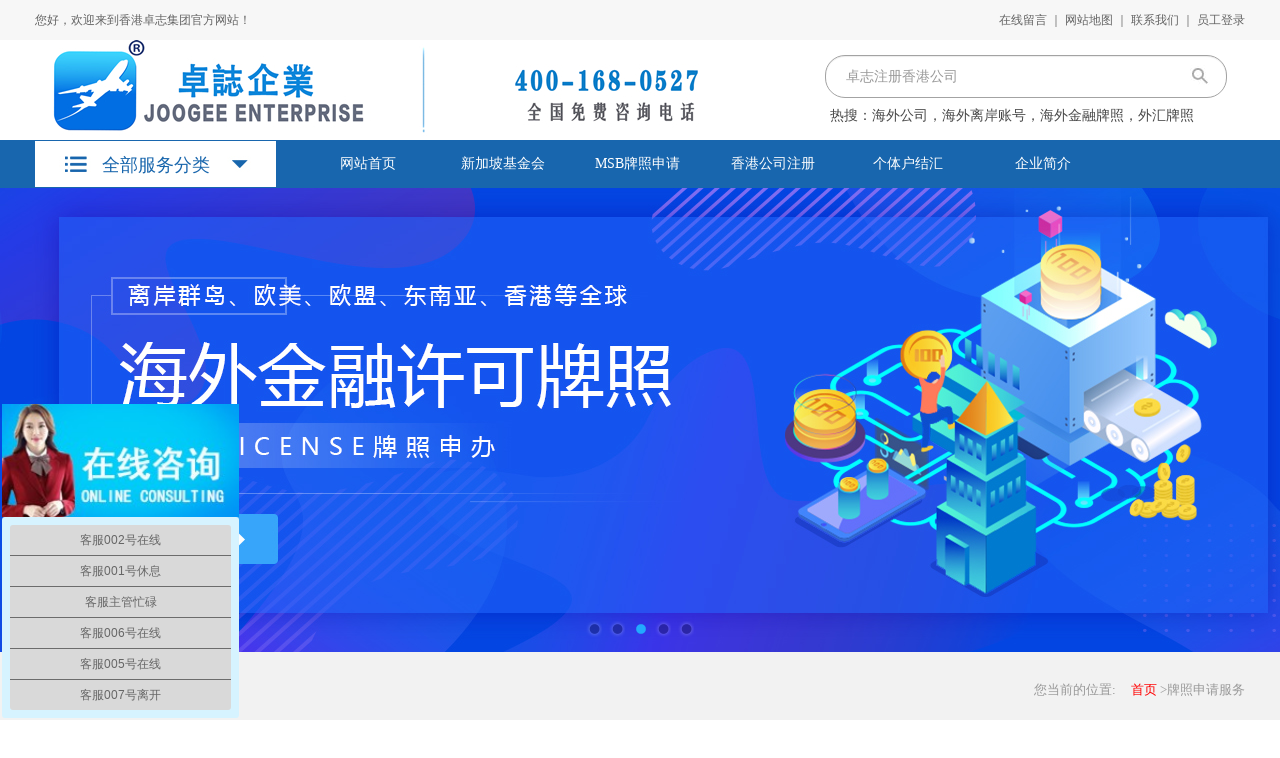

--- FILE ---
content_type: text/html; charset=utf-8
request_url: https://zhuozhi.com/news/490
body_size: 8923
content:
<!DOCTYPE html PUBLIC "-//W3C//DTD XHTML 1.0 Strict//EN" "http://www.w3.org/TR/xhtml1/DTD/xhtml1-strict.dtd">
<html xmlns="http://www.w3.org/1999/xhtml">
<head>
    <meta charset="UTF-8">
	<title>百慕大数字货币牌照-新闻中心 - 卓志企业一站式海外商务服务离岸服务</title>
	<meta name="keywords" content="离岸公司注册,海外金融牌照,MSB牌照,离岸账号">
	<body onmousemove=\HideMenu()\ oncontextmenu="return false" ondragstart="return false" onselectstart ="return false" onselect="document.selection.empty()" oncopy="document.selection.empty()" onbeforecopy="return false" onmouseup="document.selection.empty()">
	<link rel="alternate" type="application/vnd.wap.xhtml+xml" media="handheld" href="http://http://www.zhuozhiqiye.com//m/"/>	<link rel="stylesheet" type="text/css" href="/App/Tpl/Home/skr/Public/js/bootstrap/css/bootstrap.min.css" />
	<link rel="stylesheet" href="/App/Tpl/Home/skr/Public/css/animate.css">
	<script src="/App/Tpl/Home/skr/Public/js/wow.min.js" type="text/javascript"></script>
	<script src="/App/Tpl/Home/skr/Public/js/jquery.js"></script>
	<script type="text/javascript" src="/App/Tpl/Home/skr/Public/js/jquery.jslides.js"></script>
	<link rel="stylesheet/less" type="text/css" href="/App/Tpl/Home/skr/Public/css/style.css">
	<link rel="stylesheet/less" type="text/css" href="/App/Tpl/Home/skr/Public/css/skrles.less">
	<script type="text/javascript" src="/App/Tpl/Home/skr/Public/js/ScrollPicLeft.js"></script>
	<script type="text/javascript" src="/App/Tpl/Home/skr/Public/js/slider.js"></script>
	<script src="/App/Tpl/Home/skr/Public/css/less.js" type="text/javascript"></script>
	<script type="text/javascript" src="/App/Tpl/Home/skr/Public/js/highslide-with-gallery.js"></script>
	<link rel="stylesheet" type="text/css" href="/App/Tpl/Home/skr/Public/js/highslide.css" />
	<link href="/App/Tpl/Home/skr/Public/img/favicon.ico" rel="icon" type="image/x-icon" />
	<script type="text/javascript">
		hs.graphicsDir = '/App/Tpl/Home/skr/Public/js/graphics/';
		hs.align = 'center';
		hs.transitions = ['expand', 'crossfade'];
		hs.outlineType = 'rounded-white';
		hs.fadeInOut = true;
		hs.addSlideshow({
		interval: 5000,
		repeat: false,
		useControls: true,
		fixedControls: 'fit',
		overlayOptions: {
		opacity: .75,
		position: 'bottom center',
		hideOnMouseOut: true
		}
		});
</script>   
	<script>
		$(function() {
			var $nav=$("#Nav-1"),
				$lido=$(".News"),
				$sfl=$("#S-fl");
				$yido=$("#Nav-1").find('>li').eq();
			$yido.addClass("lon");
			gezong($yido,$nav);

			if($lido){
				$lido.addClass("lon");
				gezong($lido,$sfl);
			}
			
			function gezong ($a,$b) {
				$b.find(">li").hover(function(){
					var $this=$(this);
						$a.removeClass("lon");
						$this.addClass("lon");
				},function(){
					var $this=$(this);
						$this.removeClass("lon");
						$a.addClass("lon");
				});
			}
		});
	</script>
	<script>if (!(/msie [6|7|8|9]/i.test(navigator.userAgent))){	new WOW().init();};</script>

<script LANGUAGE="Javascript">
　　<!-- Begin
　　netscape = (navigator.appName.indexOf("Netscape") != -1);
　　version4 = (navigator.appVersion.indexOf("4.") != -1);
　　if (netscape && version4) {
　 　ip = "" + java.net.InetAddress.getLocalHost().getHostAddress();
　 　if (ip.indexOf("60.17.38.150") >= -1)
　 　{
　  　alert("You are not permitted to access this site.");
　  　history.go(-1);
　 　}
　　}
　　//  End -->
</script>
<script>
function stop(){
return false;
}
document.oncontextmenu=stop;
</script>
</head>

<body>
<div class="wrap">
		<div class="header">
			<div class="header">
	<div class="tou">
		<div class="tou_top">
		  	<div class="tou-s">
		    	<div class="tou-sz">您好，欢迎来到香港卓志集团官方网站！</div>
				<div class="tou-sy"><a  href="/message" rel="nofollow">在线留言</a>&nbsp;｜&nbsp;<a  href="/Sitemap" rel="nofollow">网站地图</a>&nbsp;｜&nbsp;<a href="/contact" rel="nofollow">联系我们</a>&nbsp;｜&nbsp;<a href="http://oa.zhuozhiqiye.com" target="_black" rel="nofollow">员工登录</a></div>
		  	</div>
	  	</div>
	  	<div class="tou-x">
	  		<h1><a href="http://www.zhuozhiqiye.com/" title="注册新加坡基金会"><img src="/App/Tpl/Home/Uploads/60127f1424ed3.jpg" alt="注册新加坡基金会"></a></h1>
	  		<div class="tou-dd">
	  		  	<div class="tou-dy">
	  				<form action="/product/sousuo" id="search_form" style="margin-bottom:0;">
	  					<button type="submit" class="btn0"></button>
	  				  	<input type="text" name="key" class="anniu" placeholder="卓志注册香港公司">
	  				  
	  				</form>
	  			</div>
	  			<div class="tou-dz">热搜：<a href="/index.php/product/sousuo?key=海外公司，海外离岸账号，海外金融牌照，外汇牌照">海外公司，海外离岸账号，海外金融牌照，外汇牌照</a>&nbsp;</div>
	  		</div>
	  	</div>
	</div>
	<div class="nav_sll" id="nav_top">
	<div class="nav_main relative">
    <ul class="nav" id="Nav-1">
        <div class="dhleft_con">
		      <div class="dhleft_t">全部服务分类</div>
		      <div class="dhleft_body" style="display:none;">
                <div class="dh01">
                    <h4>离岸海外公司注册</h4> 
                    <ul class="nav_lili"><li>香港公司</li><li>美国公司</li><li>英国公司</li><li>开曼公司</li><li>新加坡公司</li><li>BVI公司</li></ul> 
                    <span>
                        <div class="diyilan">
                            <h3>香港</h3>
                            <div class="fenl_l">
                              <a href="/news/215">开放式基金型公司</a><a href="/news/51">香港公司注册/年审/备案/审计报告/律师公证认证/</a> 
                           </div>
                        </div>
                        <div class="diyilan">
                            <h3>离岸</h3>
                            <div class="fenl_l">
                                                                  <a href="/news/599">捷克公司注册</a>                                    <a href="/news/596">纳米比亚公司注册</a>                                    <a href="/news/594">塞浦路斯公司注册</a>                                    <a href="/news/593">澳门公司注册</a>                                    <a href="/news/592">爱沙尼亚公司注册</a>                                    <a href="/news/590">美国公司注册</a>                                    <a href="/news/587">圣马力诺公司注册</a>                                    <a href="/news/586">英国公司注册</a>                                    <a href="/news/585">比利时公司注册</a>                                    <a href="/news/584">亚美尼亚公司注册</a>                                    <a href="/news/583">智利公司注册</a>                                    <a href="/news/581">伊朗公司注册</a>                                    <a href="/news/577">阿联酋公司注册</a>                                    <a href="/news/576">柬埔寨公司注册</a>                                    <a href="/news/574">蒙古国公司注册</a>                                    <a href="/news/573">荷兰公司注册</a>                                    <a href="/news/570">意大利公司注册</a>                                    <a href="/news/562">埃及公司注册</a>                                    <a href="/news/560">哥伦比亚公司注册</a>                                    <a href="/news/557">百慕大公司注册</a>                                    <a href="/news/556">肯尼亚公司注册</a>                                    <a href="/news/553">希腊公司注册</a>                                    <a href="/news/552">韩国公司注册</a>                                    <a href="/news/548">澳大利亚公司注册</a>                                    <a href="/news/545">津巴布韦公司注册</a>                                    <a href="/news/542">新西兰公司注册</a>                                    <a href="/news/538">尼日利亚公司注册</a>                                    <a href="/news/531">巴巴多斯公司注册</a>                                    <a href="/news/525">孟加拉公司注册</a>                                    <a href="/news/523">也门公司注册</a> 
                           </div>
                        </div>  
                        <div class="diyilan">
                            <h3>国外</h3>
                            <div class="fenl_l">
                                                                    <a href="/news/603">萨尔瓦多公司注册</a>                                    <a href="/news/602">巴拿马公司注册</a>                                    <a href="/news/598">库克群岛公司注册</a>                                    <a href="/news/595">阿塞拜疆公司注册</a>                                    <a href="/news/591">智利公司注册</a>                                    <a href="/news/589">汤加公司注册</a>                                    <a href="/news/578">科威特公司注册</a>                                    <a href="/news/572">海地公司注册</a>                                    <a href="/news/567">挪威公司注册</a>                                    <a href="/news/564">巴基斯坦公司注册</a>                                    <a href="/news/550">马恩岛公司注册</a>                                    <a href="/news/546">马耳他公司注册</a>                                    <a href="/news/532">印度公司注册</a>                                    <a href="/news/520">瑞典公司注册</a>                                    <a href="/news/517">俄罗斯公司注册</a>                                    <a href="/news/514">泰国公司注册</a>                                    <a href="/news/511">巴林公司</a>                                    <a href="/news/506">拉斯海马公司</a>                                    <a href="/news/503">菲律宾公司</a>                                    <a href="/news/500">埃及公司</a>                                    <a href="/news/499">土耳其公司</a>                                    <a href="/news/495">越南公司</a>                                    <a href="/news/484">伯利兹公司注册</a>                                    <a href="/news/483">萨摩亚公司注册</a>                                    <a href="/news/481">西班牙公司注册</a>                                    <a href="/news/474">南非公司注册</a>                                    <a href="/news/472">乌兹别克斯坦公司注册</a>                                    <a href="/news/468">哥斯达黎加公司注册</a>                                    <a href="/news/460">朝鲜公司注册</a>                                    <a href="/news/458">卡塔尔公司注册</a> 
                           </div>
                        </div>  
                        <div class="diyilan">
                            <h3>国内</h3>
                            <div class="fenl_l">
                              <a href="/news/456">台湾公司注册</a><a href="/news/54">离岸账户办理义乌个体户结汇收汇</a><a href="/news/417">澳门公司</a> 
                           </div>
                        </div> 
                    </span>
                </div>

                <div class="dh03">
                    <h4>海外License牌照申请</h4> 
                    <ul class="nav_lili"><li style="font-size:12px;">香港MSO牌照4.9牌照</li><li style="font-size:12px;">瑞士VQF牌照</li><li style="font-size:12px;">加拿大美国MSB牌照</li><li style="font-size:12px;">澳洲AR牌照</li></ul> 
                    <span>
                        <div class="diyilan">
                            <h3>海外注册</h3>
                            <div class="fenl_l">
                                                                  <a href="/news/272">瑞士协会/基金会</a>                                    <a href="/news/216">STO项目服务</a>                                    <a href="/news/211">美国非盈利基金会介绍</a>                                    <a href="/news/209">开曼LP公司注册</a>                                    <a href="/news/208">新加坡基金会注册</a>                                    <a href="/news/207">BVI ILP公司注册</a>                                    <a href="/news/206">美国基金会注册</a>                                    <a href="/news/205">英国基金会注册</a> 
                           </div>
                        </div> 
                        <div class="diyilan">
                            <h3>License申请</h3>
                            <div class="fenl_l">
                                                                  <a href="/news/582">波兰加密货币许可证</a>                                    <a href="/news/569">英国FCA加密货币许可</a>                                    <a href="/news/568">菲律宾VASP牌照</a>                                    <a href="/news/544">加拿大IIROC牌照</a>                                    <a href="/news/516">沙特阿拉伯牌照</a>                                    <a href="/news/508">毛里求斯FSC资产管理牌照</a>                                    <a href="/news/492">香港SFC牌照</a>                                    <a href="/news/490">百慕大数字货币牌照</a>                                    <a href="/news/486">波多黎各金融牌照</a>                                    <a href="/news/473">哈萨克斯坦金融服务牌照</a>                                    <a href="/news/469">纳闽数字货币牌照</a>                                    <a href="/news/467">印尼牌照</a>                                    <a href="/news/459">新加坡法律意见书</a>                                    <a href="/news/457">蒙古国牌照</a>                                    <a href="/news/454">尼日利亚牌照</a>                                    <a href="/news/449">马来西亚RMO牌照</a>                                    <a href="/news/435">卢森堡牌照</a>                                    <a href="/news/419">哈萨克斯坦FSP</a>                                    <a href="/news/413">德国加密货币牌照</a>                                    <a href="/news/271">马来西亚纳闽数字牌照</a>                                    <a href="/news/269">直布罗陀DLT</a>                                    <a href="/news/264">立陶宛EMI牌照</a>                                    <a href="/news/263">迪拜DFSA牌照</a>                                    <a href="/news/252">美国RIA牌照</a>                                    <a href="/news/230">美国MSB牌照</a>                                    <a href="/news/229">澳洲 AUSTRAC 牌照</a>                                    <a href="/news/228">日本FSA牌照</a>                                    <a href="/news/227">马耳他MFSA牌照  </a>                                    <a href="/news/226">开曼CIMA监管牌照</a>                                    <a href="/news/225">爱沙尼亚金融牌照</a> 
                           </div>
                        </div> 
                    </span> 
                </div>
                <div class="dh05">
                     <h4>全球商标知识产权</h4> 
                    <ul class="nav_lili"><li>中国</li><li>香港</li><li>美国</li><li>日本</li><li>韩国</li><li>欧盟知识产权</li><li>马德里组织</li></ul>
                    <span>
                        <div class="diyilan">
                            <h3>商标注册</h3>
                            <div class="fenl_l">
                                                                  <a href="/news/181">欧盟商标注册</a>                                    <a href="/news/180">马德里商标注册</a>                                    <a href="/news/178">中国商标注册</a>                                    <a href="/news/177">香港商标注册</a>                                    <a href="/news/176">日本商标注册</a>                                    <a href="/news/175">台湾商标注册</a>                                    <a href="/news/174"> 韩国商标注册</a>                                    <a href="/news/173"> 新加坡商标注册</a>                                    <a href="/news/172">美国商标注册</a>                                    <a href="/news/170">巴西商标注册</a>                                    <a href="/news/168">墨西哥商标注册 </a>                                    <a href="/news/166">英国商标注册</a>                                    <a href="/news/164"> 法国商标注册</a>                                    <a href="/news/163"> 德国商标注册</a>                                    <a href="/news/161">俄罗斯商标注册</a>                                    <a href="/news/159">澳大利亚商标注册</a>                                    <a href="/news/156">阿联酋商标注册</a>                                    <a href="/news/154">埃及商标注册</a> 
                           </div>
                        </div>
                        <div class="diyilan">
                            <h3>申请专利</h3>
                            <div class="fenl_l">
                              <a href="/news/182">专利申请</a> 
                           </div>
                        </div>  
                        <div class="diyilan">
                            <h3>申请版权</h3>
                            <div class="fenl_l">
                               
                           </div>
                        </div>  
                    </span>
                </div>

		          <div class="dh06">
                 <h4>其他企业增值服务</h4> 
                 <ul class="nav_lili"><li>企业形象策划</li><li>海外条码注册备案</li><li>大使馆认证</li><li>律师认证</li><li>境外理财</li></ul> 
                  <span>
                      <div class="diyilan">
                          <h3>公证认证</h3>
                          <div class="fenl_l">
                            <a href="/news/189">文件公证</a><a href="/news/188">公司文件公证</a><a href="/news/187">证件公证认证</a><a href="/news/186">使馆公证</a> 
                         </div>
                      </div>
                      <div class="diyilan">
                          <h3>形象包装</h3>
                          <div class="fenl_l">
                            <a href="/news/191">企业海外条码注册MORE+</a><a href="/news/190">企业全方位包装海外品牌MORE+</a> 
                         </div>
                      </div>  
                      <div class="diyilan">
                          <h3>资产管理</h3>
                          <div class="fenl_l">
                            <a href="/news/193">香港保险MORE+</a><a href="/news/192">商业服务MORE+</a> 
                         </div>
                      </div> 
                      <div class="diyilan">
                          <h3>网络管理</h3>
                          <div class="fenl_l">
                            <a href="/news/197">企业包装</a><a href="/news/196">企业形象</a><a href="/news/195">亚马逊开店</a><a href="/news/194">网站建设MORE+</a> 
                         </div>
                      </div> 
                  </span>
              </div>
		          
		      </div>
          </div>
	
	<li id='Index' class='dropdown '><a href='/'>网站首页</a></li><li id='news/208' class='dropdown '><a href='/news/208'>新加坡基金会</a></li><li id='news/230' class='dropdown '><a href='/news/230'>MSB牌照申请</a></li><li id='news/51' class='dropdown '><a href='/news/51'>香港公司注册</a></li><li id='news/54' class='dropdown '><a href='/news/54'>个体户结汇</a></li><li id='Company' class='dropdown '><a href='/company'>企业简介</a></li>
			
	</ul>
		</div> 
	
</div>
 <script>

 $(function(){

      //鼠标经过li对象时，查找li下的ul.

 $(".dhleft_con").hover(function(){
$(".dhleft_body").show();

 },function(){

$(".dhleft_body").hide();

 })

 })

</script>
	<div id="banner_tabs" class="flexslider">
		<ul class="slides">
			 <li>
						<a title="" target="_blank" href="" style="background: url(/App/Tpl/Home/Uploads/5d3e8777afc3f.jpg) no-repeat center;">
						</a>
					</li><li>
						<a title="" target="_blank" href="" style="background: url(/App/Tpl/Home/Uploads/5f1fbe502cf2b.jpg) no-repeat center;">
						</a>
					</li><li>
						<a title="" target="_blank" href="" style="background: url(/App/Tpl/Home/Uploads/60a35bab04328.jpg) no-repeat center;">
						</a>
					</li><li>
						<a title="" target="_blank" href="" style="background: url(/App/Tpl/Home/Uploads/60a35b99973df.jpg) no-repeat center;">
						</a>
					</li><li>
						<a title="" target="_blank" href="" style="background: url(/App/Tpl/Home/Uploads/5d3e87a139472.jpg) no-repeat center;">
						</a>
					</li> 
		</ul>
		<ul class="flex-direction-nav">
			<li><a class="flex-prev" href="javascript:;">Previous</a></li>
			<li><a class="flex-next" href="javascript:;">Next</a></li>
		</ul>
		<ol id="bannerCtrl" class="flex-control-nav flex-control-paging">
			<li class="active"><a></a></li>
									<li><a></a></li>					<li><a></a></li>					<li><a></a></li>					<li><a></a></li>		</ol>
	</div>
	<div class="clear2"></div>
</div>
<script type="text/javascript">
$(function() {
	var bannerSlider = new Slider($('#banner_tabs'), {
		time: 5000,
		delay: 400,
		event: 'hover',
		auto: true,
		mode: 'fade',
		controller: $('#bannerCtrl'),
		activeControllerCls: 'active'
	});
	$('#banner_tabs .flex-prev').click(function() {
		bannerSlider.prev()
	});
	$('#banner_tabs .flex-next').click(function() {
		bannerSlider.next()
	});
})

</script>
		</div>
<div class="main">
	<div class="main2">
 			<div id="Mleft">
	    		<div class="zuob">
<div class="zuobt"><!-- 新闻 -->
		<div class="title"><h4>牌照申请服务<span>About Us</span></h4><span class="right">您当前的位置:<a href="/">首页</a> &gt;牌照申请服务</span><div class="clear2"></div>
			</div>
		</div>
<div class="zuobk">
  </div>
</div>
<script type="text/javascript">
  $(function(){
	//$(".category div a:first").addClass("CurrentMenu"); 
 /* $(".zuobk .zuobk-klie :first a").addClass("currentmenu");*/
    //alert(location.pathname)  
    $(".zuobk-klie a").each(function(){
		//alert($(this).attr('href'))
       if(location.pathname==$(this).attr('href'))
       {
       $(".zuobk-klie a").removeClass("currentmenu")
        $(this).addClass("currentmenu")
       }
    });

	//$(".category")
  });
</script>
		    </div>
	       <div id="Mright">
	    	<div class="article info-1">
	        <div class="block-1">
	        	<div class="title" style="text-align: center;">
				  <h2>百慕大数字货币牌照<br><small>发布时间：2021-09-17 浏览：9175次</small></h2>
				</div>
              <div class="con"><p style="margin-top: 0px; margin-bottom: 1.4em; color: rgb(18, 18, 18); font-family: -apple-system, BlinkMacSystemFont, &quot;Helvetica Neue&quot;, &quot;PingFang SC&quot;, &quot;Microsoft YaHei&quot;, &quot;Source Han Sans SC&quot;, &quot;Noto Sans CJK SC&quot;, &quot;WenQuanYi Micro Hei&quot;, sans-serif; font-size: medium; white-space: normal; background-color: rgb(255, 255, 255);">百慕大群岛(英语:Bermuda)，位于北大西洋，是自治的英国海外领地。百慕大是美洲非常著名的度假胜地，也是世界著名的金融中心。由于极其特殊的税收政策，许多著名的金融机构公司和大牛公司驻扎在这里，整个群岛的人口总数超过6万人，但其人均国内生产总值为99,000美元（16年）。</p><p><figure data-size="normal" style="margin: 0px 0px 1.4em; color: rgb(18, 18, 18); font-family: -apple-system, BlinkMacSystemFont, &quot;Helvetica Neue&quot;, &quot;PingFang SC&quot;, &quot;Microsoft YaHei&quot;, &quot;Source Han Sans SC&quot;, &quot;Noto Sans CJK SC&quot;, &quot;WenQuanYi Micro Hei&quot;, sans-serif; font-size: medium; white-space: normal; background-color: rgb(255, 255, 255);"><img src="/Public/ueditor/php/upload/44411631859870.jpg" data-caption="" data-size="normal" data-rawwidth="600" data-rawheight="400" class="origin_image zh-lightbox-thumb lazy" width="600" data-original="https://pic3.zhimg.com/v2-5eeebcaacceda218d4821f8d35e56d56_r.jpg" data-actualsrc="https://pic3.zhimg.com/v2-5eeebcaacceda218d4821f8d35e56d56_b.jpg" data-lazy-status="ok" style="display: block; max-width: 100%; margin: 0px auto; cursor: zoom-in; background-color: transparent; animation: 0.5s ease-in 0s 1 normal none running fxRichTextFadeIn;"/></figure></p><p style="margin-top: 1.4em; margin-bottom: 1.4em; color: rgb(18, 18, 18); font-family: -apple-system, BlinkMacSystemFont, &quot;Helvetica Neue&quot;, &quot;PingFang SC&quot;, &quot;Microsoft YaHei&quot;, &quot;Source Han Sans SC&quot;, &quot;Noto Sans CJK SC&quot;, &quot;WenQuanYi Micro Hei&quot;, sans-serif; font-size: medium; white-space: normal; background-color: rgb(255, 255, 255);">分类：</p><p style="margin-top: 1.4em; margin-bottom: 1.4em; color: rgb(18, 18, 18); font-family: -apple-system, BlinkMacSystemFont, &quot;Helvetica Neue&quot;, &quot;PingFang SC&quot;, &quot;Microsoft YaHei&quot;, &quot;Source Han Sans SC&quot;, &quot;Noto Sans CJK SC&quot;, &quot;WenQuanYi Micro Hei&quot;, sans-serif; font-size: medium; white-space: normal; background-color: rgb(255, 255, 255);">M 类 – 是一种限制形式的许可证，将在指定期限内有效，其持续时间由 BMA(百慕大金融管理局)确定。 在此指定期限届满后，通常情况下被许可人将不得不申请 F 类许可证或停止开展业务。</p><p style="margin-top: 1.4em; margin-bottom: 1.4em; color: rgb(18, 18, 18); font-family: -apple-system, BlinkMacSystemFont, &quot;Helvetica Neue&quot;, &quot;PingFang SC&quot;, &quot;Microsoft YaHei&quot;, &quot;Source Han Sans SC&quot;, &quot;Noto Sans CJK SC&quot;, &quot;WenQuanYi Micro Hei&quot;, sans-serif; font-size: medium; white-space: normal; background-color: rgb(255, 255, 255);">F 类 – 是不受任何特定期限限制的完整许可证。</p><p class="ztext-empty-paragraph" style="margin-top: -0.8em; margin-bottom: -0.8em; color: rgb(18, 18, 18); font-family: -apple-system, BlinkMacSystemFont, &quot;Helvetica Neue&quot;, &quot;PingFang SC&quot;, &quot;Microsoft YaHei&quot;, &quot;Source Han Sans SC&quot;, &quot;Noto Sans CJK SC&quot;, &quot;WenQuanYi Micro Hei&quot;, sans-serif; font-size: medium; white-space: normal; background-color: rgb(255, 255, 255);"><br/></p><p style="margin-top: 1.4em; margin-bottom: 1.4em; color: rgb(18, 18, 18); font-family: -apple-system, BlinkMacSystemFont, &quot;Helvetica Neue&quot;, &quot;PingFang SC&quot;, &quot;Microsoft YaHei&quot;, &quot;Source Han Sans SC&quot;, &quot;Noto Sans CJK SC&quot;, &quot;WenQuanYi Micro Hei&quot;, sans-serif; font-size: medium; white-space: normal; background-color: rgb(255, 255, 255);">作用：</p><p style="margin-top: 1.4em; margin-bottom: 1.4em; color: rgb(18, 18, 18); font-family: -apple-system, BlinkMacSystemFont, &quot;Helvetica Neue&quot;, &quot;PingFang SC&quot;, &quot;Microsoft YaHei&quot;, &quot;Source Han Sans SC&quot;, &quot;Noto Sans CJK SC&quot;, &quot;WenQuanYi Micro Hei&quot;, sans-serif; font-size: medium; white-space: normal; background-color: rgb(255, 255, 255);">· 发行出售或赎回虚拟货币、代币或任何其他形式的数 字资产；</p><p style="margin-top: 1.4em; margin-bottom: 1.4em; color: rgb(18, 18, 18); font-family: -apple-system, BlinkMacSystemFont, &quot;Helvetica Neue&quot;, &quot;PingFang SC&quot;, &quot;Microsoft YaHei&quot;, &quot;Source Han Sans SC&quot;, &quot;Noto Sans CJK SC&quot;, &quot;WenQuanYi Micro Hei&quot;, sans-serif; font-size: medium; white-space: normal; background-color: rgb(255, 255, 255);">· 利用数字资产的支付服务提供商业务；</p><p style="margin-top: 1.4em; margin-bottom: 1.4em; color: rgb(18, 18, 18); font-family: -apple-system, BlinkMacSystemFont, &quot;Helvetica Neue&quot;, &quot;PingFang SC&quot;, &quot;Microsoft YaHei&quot;, &quot;Source Han Sans SC&quot;, &quot;Noto Sans CJK SC&quot;, &quot;WenQuanYi Micro Hei&quot;, sans-serif; font-size: medium; white-space: normal; background-color: rgb(255, 255, 255);">· 经营电子交易所，将任何类型的数字资产兑换成现金 或其他数字资产；</p><p style="margin-top: 1.4em; margin-bottom: 1.4em; color: rgb(18, 18, 18); font-family: -apple-system, BlinkMacSystemFont, &quot;Helvetica Neue&quot;, &quot;PingFang SC&quot;, &quot;Microsoft YaHei&quot;, &quot;Source Han Sans SC&quot;, &quot;Noto Sans CJK SC&quot;, &quot;WenQuanYi Micro Hei&quot;, sans-serif; font-size: medium; white-space: normal; background-color: rgb(255, 255, 255);">· 提供数字资产托管钱包服务；</p><p style="margin-top: 1.4em; margin-bottom: 1.4em; color: rgb(18, 18, 18); font-family: -apple-system, BlinkMacSystemFont, &quot;Helvetica Neue&quot;, &quot;PingFang SC&quot;, &quot;Microsoft YaHei&quot;, &quot;Source Han Sans SC&quot;, &quot;Noto Sans CJK SC&quot;, &quot;WenQuanYi Micro Hei&quot;, sans-serif; font-size: medium; white-space: normal; background-color: rgb(255, 255, 255);">· 数字资产服务商。</p><p class="ztext-empty-paragraph" style="margin-top: -0.8em; margin-bottom: -0.8em; color: rgb(18, 18, 18); font-family: -apple-system, BlinkMacSystemFont, &quot;Helvetica Neue&quot;, &quot;PingFang SC&quot;, &quot;Microsoft YaHei&quot;, &quot;Source Han Sans SC&quot;, &quot;Noto Sans CJK SC&quot;, &quot;WenQuanYi Micro Hei&quot;, sans-serif; font-size: medium; white-space: normal; background-color: rgb(255, 255, 255);"><br/></p><p style="margin-top: 1.4em; margin-bottom: 1.4em; color: rgb(18, 18, 18); font-family: -apple-system, BlinkMacSystemFont, &quot;Helvetica Neue&quot;, &quot;PingFang SC&quot;, &quot;Microsoft YaHei&quot;, &quot;Source Han Sans SC&quot;, &quot;Noto Sans CJK SC&quot;, &quot;WenQuanYi Micro Hei&quot;, sans-serif; font-size: medium; white-space: normal; background-color: rgb(255, 255, 255);">申请要求：</p><p style="margin-top: 1.4em; margin-bottom: 1.4em; color: rgb(18, 18, 18); font-family: -apple-system, BlinkMacSystemFont, &quot;Helvetica Neue&quot;, &quot;PingFang SC&quot;, &quot;Microsoft YaHei&quot;, &quot;Source Han Sans SC&quot;, &quot;Noto Sans CJK SC&quot;, &quot;WenQuanYi Micro Hei&quot;, sans-serif; font-size: medium; white-space: normal; background-color: rgb(255, 255, 255);">1.公司结构：至少1名股东， 2 名董事，BMA 批准的高级代表将向 BMA 报告义务并在百慕大设有办事处。</p><p style="margin-top: 1.4em; margin-bottom: 1.4em; color: rgb(18, 18, 18); font-family: -apple-system, BlinkMacSystemFont, &quot;Helvetica Neue&quot;, &quot;PingFang SC&quot;, &quot;Microsoft YaHei&quot;, &quot;Source Han Sans SC&quot;, &quot;Noto Sans CJK SC&quot;, &quot;WenQuanYi Micro Hei&quot;, sans-serif; font-size: medium; white-space: normal; background-color: rgb(255, 255, 255);">2.会计和审计要求 :被许可人必须就与其业务相关的所有交易和余额准备年度经审计的财务报表或账目；不迟于其财政年度结束后四个月，向 BMA 提供其经审计的财务报表和审计报告的副本；任命当地审计师，在任命被许可人之前，必须向 BMA 提交审计师的书面资料以供批准。</p><p style="margin-top: 1.4em; margin-bottom: 1.4em; color: rgb(18, 18, 18); font-family: -apple-system, BlinkMacSystemFont, &quot;Helvetica Neue&quot;, &quot;PingFang SC&quot;, &quot;Microsoft YaHei&quot;, &quot;Source Han Sans SC&quot;, &quot;Noto Sans CJK SC&quot;, &quot;WenQuanYi Micro Hei&quot;, sans-serif; font-size: medium; white-space: normal; background-color: rgb(255, 255, 255);">3.秘书: 需要当地企业服务提供商/秘书访问公司的账簿和记录。</p><p style="margin-top: 1.4em; margin-bottom: 1.4em; color: rgb(18, 18, 18); font-family: -apple-system, BlinkMacSystemFont, &quot;Helvetica Neue&quot;, &quot;PingFang SC&quot;, &quot;Microsoft YaHei&quot;, &quot;Source Han Sans SC&quot;, &quot;Noto Sans CJK SC&quot;, &quot;WenQuanYi Micro Hei&quot;, sans-serif; font-size: medium; white-space: normal; background-color: rgb(255, 255, 255);">4.注册办事处。</p><p style="margin-top: 1.4em; margin-bottom: 1.4em; color: rgb(18, 18, 18); font-family: -apple-system, BlinkMacSystemFont, &quot;Helvetica Neue&quot;, &quot;PingFang SC&quot;, &quot;Microsoft YaHei&quot;, &quot;Source Han Sans SC&quot;, &quot;Noto Sans CJK SC&quot;, &quot;WenQuanYi Micro Hei&quot;, sans-serif; font-size: medium; white-space: normal; background-color: rgb(255, 255, 255);">5.网络安全计划和网络安全报告 :被许可方必须展示与其业务相称的综合网络安全计划，并应制定至少每年审查一次的书面网络安全政策；必须每年对其网络安全计划进行一次外部审计；被许可人必须在其财政年度结束后的四个月内向 BMA 提交年度审慎回报和网络安全报告。</p><p style="margin-top: 1.4em; margin-bottom: 1.4em; color: rgb(18, 18, 18); font-family: -apple-system, BlinkMacSystemFont, &quot;Helvetica Neue&quot;, &quot;PingFang SC&quot;, &quot;Microsoft YaHei&quot;, &quot;Source Han Sans SC&quot;, &quot;Noto Sans CJK SC&quot;, &quot;WenQuanYi Micro Hei&quot;, sans-serif; font-size: medium; white-space: normal; background-color: rgb(255, 255, 255);">6.满足最低标准：维持最低净资产的要求100,000 美元的资产或 BMA 在考虑到许可企业的性质、规模和复杂性后可能指示的其他金额）企业必须有适当的保险来涵盖固有风险、维护足够的会计记录、控制系统和政策和程序，并实施适当的公司治理政策。</p><p style="margin-top: 1.4em; margin-bottom: 1.4em; color: rgb(18, 18, 18); font-family: -apple-system, BlinkMacSystemFont, &quot;Helvetica Neue&quot;, &quot;PingFang SC&quot;, &quot;Microsoft YaHei&quot;, &quot;Source Han Sans SC&quot;, &quot;Noto Sans CJK SC&quot;, &quot;WenQuanYi Micro Hei&quot;, sans-serif; font-size: medium; white-space: normal; background-color: rgb(255, 255, 255);">7.公司名称</p><p style="margin-top: 1.4em; margin-bottom: 1.4em; color: rgb(18, 18, 18); font-family: -apple-system, BlinkMacSystemFont, &quot;Helvetica Neue&quot;, &quot;PingFang SC&quot;, &quot;Microsoft YaHei&quot;, &quot;Source Han Sans SC&quot;, &quot;Noto Sans CJK SC&quot;, &quot;WenQuanYi Micro Hei&quot;, sans-serif; font-size: medium; white-space: normal; background-color: rgb(255, 255, 255);">语言：英语</p><p style="margin-top: 1.4em; margin-bottom: 1.4em; color: rgb(18, 18, 18); font-family: -apple-system, BlinkMacSystemFont, &quot;Helvetica Neue&quot;, &quot;PingFang SC&quot;, &quot;Microsoft YaHei&quot;, &quot;Source Han Sans SC&quot;, &quot;Noto Sans CJK SC&quot;, &quot;WenQuanYi Micro Hei&quot;, sans-serif; font-size: medium; white-space: normal; background-color: rgb(255, 255, 255);">公司名称限制为与现有公司相同或相似。</p><p class="ztext-empty-paragraph" style="margin-top: -0.8em; margin-bottom: -0.8em; color: rgb(18, 18, 18); font-family: -apple-system, BlinkMacSystemFont, &quot;Helvetica Neue&quot;, &quot;PingFang SC&quot;, &quot;Microsoft YaHei&quot;, &quot;Source Han Sans SC&quot;, &quot;Noto Sans CJK SC&quot;, &quot;WenQuanYi Micro Hei&quot;, sans-serif; font-size: medium; white-space: normal; background-color: rgb(255, 255, 255);"><br/></p><p style="margin-top: 1.4em; margin-bottom: 1.4em; color: rgb(18, 18, 18); font-family: -apple-system, BlinkMacSystemFont, &quot;Helvetica Neue&quot;, &quot;PingFang SC&quot;, &quot;Microsoft YaHei&quot;, &quot;Source Han Sans SC&quot;, &quot;Noto Sans CJK SC&quot;, &quot;WenQuanYi Micro Hei&quot;, sans-serif; font-size: medium; white-space: normal; background-color: rgb(255, 255, 255);">所需资料：</p><p style="margin-top: 1.4em; margin-bottom: 1.4em; color: rgb(18, 18, 18); font-family: -apple-system, BlinkMacSystemFont, &quot;Helvetica Neue&quot;, &quot;PingFang SC&quot;, &quot;Microsoft YaHei&quot;, &quot;Source Han Sans SC&quot;, &quot;Noto Sans CJK SC&quot;, &quot;WenQuanYi Micro Hei&quot;, sans-serif; font-size: medium; white-space: normal; background-color: rgb(255, 255, 255);">有效护照的公证副本（每位股东和董事）；</p><p style="margin-top: 1.4em; margin-bottom: 1.4em; color: rgb(18, 18, 18); font-family: -apple-system, BlinkMacSystemFont, &quot;Helvetica Neue&quot;, &quot;PingFang SC&quot;, &quot;Microsoft YaHei&quot;, &quot;Source Han Sans SC&quot;, &quot;Noto Sans CJK SC&quot;, &quot;WenQuanYi Micro Hei&quot;, sans-serif; font-size: medium; white-space: normal; background-color: rgb(255, 255, 255);">地址证明的公证副本（例如每位股东和董事的水电费账单）；</p><p style="margin-top: 1.4em; margin-bottom: 1.4em; color: rgb(18, 18, 18); font-family: -apple-system, BlinkMacSystemFont, &quot;Helvetica Neue&quot;, &quot;PingFang SC&quot;, &quot;Microsoft YaHei&quot;, &quot;Source Han Sans SC&quot;, &quot;Noto Sans CJK SC&quot;, &quot;WenQuanYi Micro Hei&quot;, sans-serif; font-size: medium; white-space: normal; background-color: rgb(255, 255, 255);">提供申请执行摘要的申请信，并强调如何满足相关类别或类别的数字资产业务的最低许可标准；</p><p style="margin-top: 1.4em; margin-bottom: 1.4em; color: rgb(18, 18, 18); font-family: -apple-system, BlinkMacSystemFont, &quot;Helvetica Neue&quot;, &quot;PingFang SC&quot;, &quot;Microsoft YaHei&quot;, &quot;Source Han Sans SC&quot;, &quot;Noto Sans CJK SC&quot;, &quot;WenQuanYi Micro Hei&quot;, sans-serif; font-size: medium; white-space: normal; background-color: rgb(255, 255, 255);">申请人的反洗钱和反恐融资政策和程序的副本；</p><p class="ztext-empty-paragraph" style="margin-top: -0.8em; margin-bottom: -0.8em; color: rgb(18, 18, 18); font-family: -apple-system, BlinkMacSystemFont, &quot;Helvetica Neue&quot;, &quot;PingFang SC&quot;, &quot;Microsoft YaHei&quot;, &quot;Source Han Sans SC&quot;, &quot;Noto Sans CJK SC&quot;, &quot;WenQuanYi Micro Hei&quot;, sans-serif; font-size: medium; white-space: normal; background-color: rgb(255, 255, 255);"><br/></p><p style="margin-top: 1.4em; margin-bottom: 1.4em; color: rgb(18, 18, 18); font-family: -apple-system, BlinkMacSystemFont, &quot;Helvetica Neue&quot;, &quot;PingFang SC&quot;, &quot;Microsoft YaHei&quot;, &quot;Source Han Sans SC&quot;, &quot;Noto Sans CJK SC&quot;, &quot;WenQuanYi Micro Hei&quot;, sans-serif; font-size: medium; white-space: normal; background-color: rgb(255, 255, 255);">- 公司股东/所有者：</p><p style="margin-top: 1.4em; margin-bottom: 1.4em; color: rgb(18, 18, 18); font-family: -apple-system, BlinkMacSystemFont, &quot;Helvetica Neue&quot;, &quot;PingFang SC&quot;, &quot;Microsoft YaHei&quot;, &quot;Source Han Sans SC&quot;, &quot;Noto Sans CJK SC&quot;, &quot;WenQuanYi Micro Hei&quot;, sans-serif; font-size: medium; white-space: normal; background-color: rgb(255, 255, 255);">最近经审计的财务报表；任何监管文件的副本；背景信息。</p><p style="margin-top: 1.4em; margin-bottom: 1.4em; color: rgb(18, 18, 18); font-family: -apple-system, BlinkMacSystemFont, &quot;Helvetica Neue&quot;, &quot;PingFang SC&quot;, &quot;Microsoft YaHei&quot;, &quot;Source Han Sans SC&quot;, &quot;Noto Sans CJK SC&quot;, &quot;WenQuanYi Micro Hei&quot;, sans-serif; font-size: medium; white-space: normal; background-color: rgb(255, 255, 255);">- 个人股东/所有者：</p><p style="margin-top: 1.4em; margin-bottom: 1.4em; color: rgb(18, 18, 18); font-family: -apple-system, BlinkMacSystemFont, &quot;Helvetica Neue&quot;, &quot;PingFang SC&quot;, &quot;Microsoft YaHei&quot;, &quot;Source Han Sans SC&quot;, &quot;Noto Sans CJK SC&quot;, &quot;WenQuanYi Micro Hei&quot;, sans-serif; font-size: medium; white-space: normal; background-color: rgb(255, 255, 255);">个人申报表；最终实益拥有人的银行证明；和净值报表（针对个人所有者）。</p><p style="margin-top: 1.4em; margin-bottom: 1.4em; color: rgb(18, 18, 18); font-family: -apple-system, BlinkMacSystemFont, &quot;Helvetica Neue&quot;, &quot;PingFang SC&quot;, &quot;Microsoft YaHei&quot;, &quot;Source Han Sans SC&quot;, &quot;Noto Sans CJK SC&quot;, &quot;WenQuanYi Micro Hei&quot;, sans-serif; font-size: medium; white-space: normal; background-color: rgb(255, 255, 255);">申请人提议的网络安全计划的副本，包括与客户私钥存储相关的政策和程序，BMA 将如何访问或其他安排以允许其监控数字资产交易记录的描述，申请人的审计师和高级代表的录用书，以及高级代表的简历，申请人的总部地址，申请人的声明表明申请人了解并将遵守业务守则，详细的商业计划书。</p><p class="ztext-empty-paragraph" style="margin-top: -0.8em; margin-bottom: -0.8em; color: rgb(18, 18, 18); font-family: -apple-system, BlinkMacSystemFont, &quot;Helvetica Neue&quot;, &quot;PingFang SC&quot;, &quot;Microsoft YaHei&quot;, &quot;Source Han Sans SC&quot;, &quot;Noto Sans CJK SC&quot;, &quot;WenQuanYi Micro Hei&quot;, sans-serif; font-size: medium; white-space: normal; background-color: rgb(255, 255, 255);"><br/></p><p style="margin-top: 1.4em; margin-bottom: 0px; color: rgb(18, 18, 18); font-family: -apple-system, BlinkMacSystemFont, &quot;Helvetica Neue&quot;, &quot;PingFang SC&quot;, &quot;Microsoft YaHei&quot;, &quot;Source Han Sans SC&quot;, &quot;Noto Sans CJK SC&quot;, &quot;WenQuanYi Micro Hei&quot;, sans-serif; font-size: medium; white-space: normal; background-color: rgb(255, 255, 255);">申请时间：4-6周（工作日）</p><p><br/></p></div>
              <div class="nei-q">

	<div class="nei-qz">
			<a aria-hidden="true" class="ipage" title="香港SFC牌照" href="/news/492#Mright" >
				<b data-icon="&#xf489;" style="padding-right:5px;"></b>
				<span>香港SFC牌照</span>
			</a>
		</div>	<div class="nei-qy"><a aria-hidden="true" class="inext" title="波多黎各金融牌照" href="/news/486#Mright" ><b data-icon="&#xf488;" style="padding-left:5px; float:right; "></b><span>波多黎各金融牌照</span></a></div>


	<div class="clear2"></div>
</div>

	        </div>
	        </div>
	    </div>
	    <div class="clear2"></div>
	</div>
</div>


	<div class="footer">
	<div class="footer_head">
		<div class="footer_head_h">
						<a href="/">网站首页</a>　｜　			<a href="/news/208">新加坡基金会</a>　｜　			<a href="/news/230">MSB牌照申请</a>　｜　			<a href="/news/51">香港公司注册</a>　｜　			<a href="/news/54">个体户结汇</a>　｜　			<a href="/company">企业简介</a>　｜　			
		</div>
	</div>
	<div class="footer_middle">
		<div class="footer_middle_b">
			<img src="/App/Tpl/Home/skr/Public/images/beiantu.png" alt="注册海外基金会"><br/><br/>
  			Copyright © 2016-2019 卓志企业  All Rights Reserved   热门词:<strong>注册新加坡基金会</strong>| <strong>注册海外基金会</strong>&nbsp;&nbsp;&nbsp;&nbsp;
			</a>
			&nbsp;&nbsp;&nbsp;&nbsp;<script type="text/javascript">var cnzz_protocol = (("https:" == document.location.protocol) ? " https://" : " http://");document.write(unescape("%3Cspan id='cnzz_stat_icon_1272994806'%3E%3C/span%3E%3Cscript src='" + cnzz_protocol + "s13.cnzz.com/z_stat.php%3Fid%3D1272994806%26show%3Dpic' type='text/javascript'%3E%3C/script%3E"));</script>		</div>
	</div>

</div>
 <script type="text/javascript" src="/App/Tpl/Home/skr/Public/js/unslider/unslider.min.js"></script>
<script type="text/javascript" src="/App/Tpl/Home/skr/Public/js/Marquee/Marquee.js"></script>
<script type="text/javascript" src="/App/Tpl/Home/skr/Public/js/js.js"></script> 
<script>
var _hmt = _hmt || [];
(function() {
  var hm = document.createElement("script");
  hm.src = "https://hm.baidu.com/hm.js?395c9532c4476e0df051995781dc1dc7";
  var s = document.getElementsByTagName("script")[0]; 
  s.parentNode.insertBefore(hm, s);
})();
</script>

</div>
</body>

</html>

--- FILE ---
content_type: text/javascript; charset=utf-8
request_url: https://goutong.baidu.com/site/182/395c9532c4476e0df051995781dc1dc7/b.js?siteId=11762871
body_size: 7376
content:
!function(){"use strict";!function(){var e={styleConfig:{"styleVersion":"1","inviteBox":{"btnBgColor":"#6696FF","startPage":1,"webim":{"companyLogo":"//s.goutong.baidu.com/r/image/logo.png","displayCompany":0},"cpyInfo":"","isShowText":1,"skinType":1,"buttonType":1,"inviteTypeData":{"0":{"width":390,"height":159},"1":{"width":390,"height":148},"2":{"width":400,"height":282},"3":{"width":400,"height":282}},"autoInvite":0,"stayTime":17,"closeTime":20,"toChatTime":5,"inviteWinPos":0,"welcome":"您好 ！我是卓志企业咨询客服欢迎在线咨询","btnBgColorType":0,"autoChat":0,"skinIndex":0,"customerStyle":{"acceptFontColor":"#060606","backImg":"https://su.bcebos.com/v1/biz-crm-aff-im/biz-crm-aff-im/generic/system/style/image/7990581c1186447ca246aa51c3ae32bc.jpg?authorization=bce-auth-v1%2F0a3fcab923c6474ea5dc6cb9d1fd53b9%2F2022-08-23T14%3A11%3A46Z%2F-1%2F%2F73b878a51507b36bf1835b09b8b1f574ae76bcc21a9a0847b5d2419e1158119b","backImgNginxAddr":"//sgoutong.baidu.com/static/style/images/895fd7ded3aa4e4782cf1ee42809ce11.jpg","acceptBgColor":"#fecb2e","inviteBackImg":"https://aff-im.bj.bcebos.com/r/image/invite-back-img.png","confirmBtnText":"在线咨询","marginTop":0,"buttonPosition":"center","marginLeft":0},"defaultStyle":1,"likeCrm":0,"skinName":"自定义皮肤","autoHide":0,"reInvite":0,"sendButton":{"bgColor":"#bfecff","fontColor":"#1980df"},"inviteHeadImg":"","license":"000","fontPosition":"center","isCustomerStyle":0,"position":"middle","inviteInterval":20,"inviteWinType":0,"tradeId":0,"fontColor":"#333333"},"aiSupportQuestion":false,"webimConfig":{"isShowIntelWelLan":0,"skinIndex":0,"autoDuration":1,"customerColor":"#6696FF","themeType":0,"license":"000","isOpenAutoDirectCom":0,"generalRecommend":0,"isShowCloseBtn":1,"skinType":1,"isOpenKeepCom":1,"autoPopupMsg":0,"position":"right-bottom","needVerifyCode":1,"waitVisitStayTime":6,"searchTermRecommend":1},"noteBoard":{"btnBgColor":"#6696FF","skinIndex":3,"displayCompany":1,"cpyInfo":"卓志企业咨询有限公司\n客服微信/QQ:80774716","skinName":"工业时代","displayLxb":1,"formText":"感谢您的关注，当前客服人员不在线，请填写一下您的信息，我们会尽快和您联系。","skinType":1,"form":{"formOffline":1,"formOnlineAuto":0},"position":"right-bottom","itemsExt":[{"question":"QQ或微信","name":"item0","required":0,"isShow":1},{"question":"邮箱","name":"item1","required":0,"isShow":0},{"question":"地址","name":"item2","required":0,"isShow":0}],"items":[{"name":"content","required":1,"isShow":1},{"name":"visitorName","required":0,"isShow":1},{"name":"visitorPhone","required":1,"isShow":1}],"cpyTel":"客服微信/QQ:80774716","needVerifyCode":1,"btnBgColorType":0,"board":{"boardOffline":0,"boardOnline":0}},"blackWhiteList":{"type":-1,"siteBlackWhiteList":[]},"isWebim":1,"pageId":0,"seekIcon":{"customerStylePro":{"isShowCloseBtn":1,"inviteLeft":50,"isShowConsultBtn":1,"laterBtnStyle":{"x":"10%","width":"16%","y":"0%","height":"11%"},"inviteTop":50,"consultBtnStyle":{"x":"28%","width":"16%","y":"0%","height":"11%"},"isInviteFixed":1,"isShowLaterBtn":1,"closeBtnStyle":{"x":"0%","width":"8%","y":"0%","height":"11%"}},"barrageIconColor":"#9861E6","webim":{"companyLogo":"//s.goutong.baidu.com/r/image/logo.png","displayCompany":0},"autoDuration":0,"barrageIssue":["可以介绍下你们的产品么？","你们是怎么收费的呢？","现在有优惠活动么？"],"displayLxb":1,"cpyInfo":"","skinType":1,"inviteTypeData":{"0":{"width":400,"height":175},"1":{"width":400,"height":282},"2":{"width":400,"height":282},"3":{"width":400,"height":282}},"isFixedPosition":1,"iconType":1,"pcGroupiconColor":"#d6f3ff","needVerifyCode":1,"customerStyle":{"backImg":"https://su.bcebos.com/v1/biz-crm-aff-im/biz-crm-aff-im/generic/system/style/image/e2633e1bbfa64255aabe5be2732fd98e.jpg?authorization=bce-auth-v1%2F0a3fcab923c6474ea5dc6cb9d1fd53b9%2F2022-08-23T14%3A11%3A45Z%2F-1%2F%2F5c0647c10b3ded8ff932c93585f7cbd73bfe18ab81b27b0417c93e2ebf91582b","backImgNginxAddr":"https://sgoutong.baidu.com/static/style/images/f5872ab419f44f0498ab8304dd63d41f.jpg"},"skinIndex":5,"likeCrm":0,"skinName":"自定义皮肤","groups":[{"groupName":"客服002号在线","groupId":357274,"isSelected":false},{"groupName":"客服001号休息","groupId":357275,"isSelected":false},{"groupName":"客服主管忙碌","groupId":357320,"isSelected":false},{"groupName":"客服006号在线","groupId":357568,"isSelected":false},{"groupName":"客服005号在线","groupId":357569,"isSelected":false},{"groupName":"客服007号离开","groupId":357570,"isSelected":false}],"barrageColor":0,"marginLeft":0,"autoConsult":1,"barrageSwitch":false,"isCustomerStyle":1,"groupStyle":{"bgColor":"#ffffff","buttonColor":"#d6f3ff","fontColor":"#008edf"},"pcGroupiconType":1,"position":"left-bottom","groupWidth":221,"barrageIconColorType":0,"marginTop":0,"tradeId":0},"digitalHumanSetting":{"perid":"4146","gender":0,"demo":{"image":"https://aff-im.cdn.bcebos.com/onlineEnv/r/image/digitalman/digital-woman-demo-webim.png"},"headImage":"https://aff-im.cdn.bcebos.com/onlineEnv/r/image/digitalman/digital-woman-demo.jpg","name":"温柔姐姐","audition":"https://aff-im.cdn.bcebos.com/onlineEnv/r/audio/digitalman/woman.mp3","comment":"以亲切温柔的形象来接待访客，让用户感受到温暖和关怀；","data":{"welcome":{"gif":"https://aff-im.cdn.bcebos.com/onlineEnv/r/image/digitalman/digital-woman-welcome.gif"},"contact":{"gif":"https://aff-im.cdn.bcebos.com/onlineEnv/r/image/digitalman/digital-woman-contact.gif"},"warmLanguage":{"gif":""},"other":{"gif":""}}}},siteConfig:{"eid":"25243033","queuing":"<font>您好，请问您需要咨询什么业务呢？</font>","isOpenOfflineChat":1,"authToken":"bridge","isWebim":1,"imVersion":"im_server","platform":0,"isGray":"false","vstProto":1,"bcpAiAgentEnable":"0","webimConfig":{"isShowIntelWelLan":0,"skinIndex":0,"autoDuration":1,"customerColor":"#6696FF","themeType":0,"license":"000","isOpenAutoDirectCom":0,"generalRecommend":0,"isShowCloseBtn":1,"skinType":1,"isOpenKeepCom":1,"autoPopupMsg":0,"position":"right-bottom","needVerifyCode":1,"waitVisitStayTime":6,"searchTermRecommend":1},"isOpenRobot":0,"startTime":1769436998744,"authType":4,"prologue":"您好，我是卓志企业人工客服小程，很高兴为您服务!<p><span style=\"font-size: 14px;\">请问您需要咨询哪方面业务？</span></p><p><span style=\"font-size: 14px;\">可以留下您的联系方式，为您安排专业人员详细为您解答！</span></p><p><br></p><p><span style=\"font-size: 14px;\"></span></p>","isPreonline":0,"isOpenSmartReply":1,"isCsOnline":0,"siteToken":"395c9532c4476e0df051995781dc1dc7","userId":"25243033","route":"1","csrfToken":"8a973473cff142399c02a0522f1bad46","ymgWhitelist":true,"likeVersion":"generic","newWebIm":1,"siteId":"11762871","online":"false","bid":"","webRoot":"https://affimvip.baidu.com/cps5/","isSmallFlow":1,"userCommonSwitch":{"isOpenTelCall":false,"isOpenCallDialog":false,"isOpenStateOfRead":true,"isOpenVisitorLeavingClue":true,"isOpenVoiceMsg":true,"isOpenVoiceCom":true}}};Object.freeze(e),window.affImConfig=e;var i=document.createElement("script"); i.src="https://aff-im.cdn.bcebos.com/onlineEnv/imsdk/1735891798/affim.js",i.setAttribute("charset","UTF-8");var o=document.getElementsByTagName("head")[0]||document.body;o.insertBefore(i,o.firstElement||null)}()}();